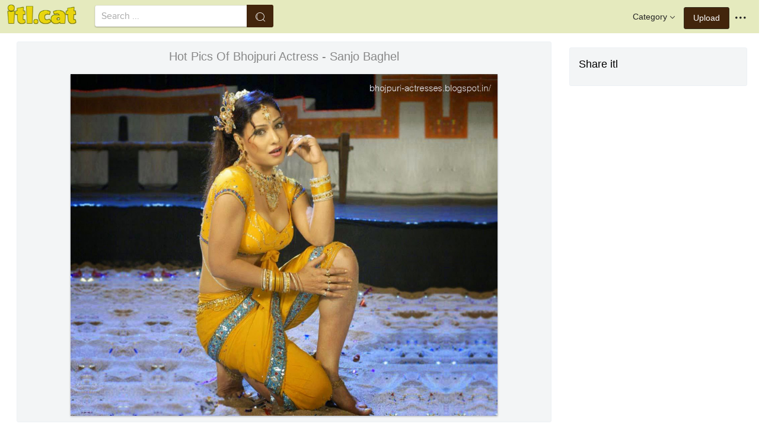

--- FILE ---
content_type: text/html;charset=utf-8
request_url: https://www.itl.cat/wallview/hmhwmi_hot-pics-of-bhojpuri-actress-sanjo-baghel/
body_size: 8685
content:





<!DOCTYPE html>
<html lang="en"><head>
<meta http-equiv="Content-Type" content="text/html; charset=UTF-8">

    <title>Hot Pics Of Bhojpuri Actress - Sanjo Baghel (#436679) - HD Wallpaper & Backgrounds Download</title>
	<meta name="keywords" content="Hot Pics Of Bhojpuri Actress - Sanjo Baghel, wallpapers & background download">
	<meta name="description" content="Hot Pics Of Bhojpuri Actress - Sanjo Baghel is hd wallpapers & backgrounds for desktop or mobile device. To find more wallpapers on Itl.cat.">    

<meta name="viewport" content="user-scalable=no, width=device-width, initial-scale=1.0, maximum-scale=1.0">
<link href="https://www.itl.cat/css/hub.css" rel="stylesheet">
 
 <link rel="stylesheet" href="https://www.itl.cat/css/page.css">

<meta property="og:type" content="website" />
<meta property="og:url" content="https://www.itl.cat/wallview/hmhwmi_hot-pics-of-bhojpuri-actress-sanjo-baghel/" />
<meta property="og:title" content="Hot Pics Of Bhojpuri Actress - Sanjo Baghel (#436679) - HD Wallpaper & Backgrounds Download" />
<meta property="og:description" content="Hot Pics Of Bhojpuri Actress - Sanjo Baghel is hd wallpapers & backgrounds for desktop or mobile device. To find more wallpapers on Itl.cat" />
<meta property="og:image" content="https://www.itl.cat/pngfile/big/43-436679_hot-pics-of-bhojpuri-actress-sanjo-baghel.jpg">
<meta property="og:site_name" content="itl.cat" />
<meta name="twitter:card" content="photo">
 <link rel="canonical" href="https://www.itl.cat/wallview/hmhwmi_hot-pics-of-bhojpuri-actress-sanjo-baghel/" />
 
<style>
.pdt-app-img-link {
    display: none;
    width: 130px;
    height: 130px;
    position: absolute;
    left: 0;
    top: 0;
    right: 0;
    bottom: 0;
    background: url(/images/buy_img_link.png) no-repeat;
    margin: auto;
}
.at-label{display:none;}
.pdt-app-box:hover .pdt-app-img-link{display:inline-block;opacity:.8}.pdt-app-box:hover .pdt-app-img-link:hover{opacity:1}

 
#details tbody tr {
    margin-top: 4px;
}
  #details th {
    width: 1%;
    padding-right: 10px;
}
  #details th,  #details td {
    font-size: 16px;
    padding: 0;
    line-height: 1.5;
    font-weight: normal;
    color: #636363;
}
table th, table td {
    padding: 6px;
    text-align: left;
    vertical-align: top;
} 
.downloadgo {
    color: #444!important;
    display: inline-block;
    background-color: #fff!important;
    border: 1px solid #f3f5f6!important;
    padding: 4px 15px!important;
    font-size: 14px;
    border-radius: 22px!important;
    text-align: center;
}
</style>
 
	<link rel="stylesheet" href="/openjscss/reveal.css?v=1.1">	
  <script type="text/javascript" src="/openjscss/jquery.min.js"></script>
 <script type="text/javascript" src="/openjscss/jquery.reveal.js"></script>
<script async src="//pagead2.googlesyndication.com/pagead/js/adsbygoogle.js"></script>

</head>
<body class="hub">






<header class="hub-top " role="navigation">
<nav class="hub-topcontent clearfix">
<div class="hub-topprofile hub-narrow-show js-narrow-search">
<a href="javascript:;" class="hub-topuserinfo"><i class="iconfont search-icon"></i></a>
</div>
<div class="hub-topprofile">
<a href="javascript:;" class="hub-topuserinfo dropdown-toggle" data-toggle="dropdown"><i class="iconfont menu-icon"></i></a>
<ul class="hub-navtopdropdown hub-boxtop">
 

 
<li><a rel="nofollow" href="https://www.itl.cat/aboutitl/"><i class="iconfont faq-icon"></i></i>About Us</a></li>
<li><a rel="nofollow" href="https://www.itl.cat/privacy/"><i class="iconfont tag-icon"></i>Privcy Policy</a></li>
<li><a rel="nofollow" href="https://www.itl.cat/ixdmca/"><i class="iconfont cc-icon"></i>DMCA</a></li>
<li><a rel="nofollow" href="https://www.itl.cat/terms/"><i class="iconfont term-icon"></i>Terms</a></li>
<li><a rel="nofollow" href="https://www.itl.cat/conus/"><i class="iconfont service-icon"></i>Contact Us</a></li>
<li><a href="https://www.flywallpaper.com"><i class="iconfont term-icon"></i>HD Wallpaper</a></li>


 
</ul>
</div>
<a class="hub-btn contribute-btn hub-narrow-hide" href="https://www.itl.cat/upwall/">Upload</a>
<div class="hub-topprofile">
<a href="javascript:;" class="hub-topuserinfo dropdown-toggle" data-toggle="dropdown">Category<i class="arrow iconfont"></i></a>
<ul class="hub-navtopdropdown languageList hub-boxtop">
<li><a href="https://www.itl.cat/free/arrow/">Arrow</a></li>
<li><a href="https://www.itl.cat/free/bird/">Bird</a></li>
<li><a href="https://www.itl.cat/free/border/">Border</a></li>
<li><a href="https://www.itl.cat/free/banner/">Banner</a></li>
<li><a href="https://www.itl.cat/free/clock/">Clock</a></li>
<li><a href="https://www.itl.cat/free/crown/">Crown</a></li>
<li><a href="https://www.itl.cat/free/cartoon/">Cartoon</a></li>
<li><a href="https://www.itl.cat/free/city/">City</a></li>
<li><a href="https://www.itl.cat/free/flower/">Flower</a></li>
<li><a href="https://www.itl.cat/free/fire/">Fire</a></li>
<li><a href="https://www.itl.cat/free/heart/">Heart</a></li>
<li><a href="https://www.itl.cat/free/emotion/">Emotions</a></li>
<li><a href="https://www.itl.cat/free/girl/">Girls</a></li>
<li><a href="https://www.itl.cat/free/leaf/">Leaf</a></li>
<li><a href="https://www.itl.cat/free/fish/">Fish</a></li>
<li><a href="https://www.itl.cat/free/family/">Family</a></li>
<li><a href="https://www.itl.cat/free/love/">Love</a></li>
<li><a href="https://www.itl.cat/free/money/">Money</a></li>
<li><a href="https://www.itl.cat/free/subscribe/">Subscribe</a></li>
<li><a href="https://www.itl.cat/free/sport/">Sport</a></li>
<li><a href="https://www.itl.cat/free/summer/">Summer</a></li>
<li><a href="https://www.itl.cat/free/winter/">Winter</a></li>
<li><a href="https://www.itl.cat/free/tiger/">Tiger</a></li>
<li><a href="https://www.itl.cat/free/tree/">Tree</a></li>


</ul>
</div>

 
 
 
<a href="https://www.itl.cat" class="  iconfont" style="float:left;"><img style="width:120px;margin-top:6px;" src="/images/biglogo.png"></a>
 
<div class="hub-boxsearch hub-topsearch clearfix">
<form name="keyForm" action="/search.html"   method="get" onsubmit="return search(document.keyForm);">
<div class="hub-boxsearchform">
<input type="text" class="hub-searchinput ui-autocomplete-input" id="k" name="k" autocomplete="off" value="" placeholder="Search ...">
<i class="iconfont search-icon"></i>
<input class="search-btn" type="submit" value="">
</div>
</form>
</div>
</nav>
</header>


<script language="javascript">
		 function search(thisfrm){ var k = thisfrm.k.value; if (k == "") { return false; }
			k = k.replace(/(^\s*)|(\s*$)/g, "");
			k = k.toLowerCase().replace(/ /g, "-");
			if (k == "") { return false; }
			window.location = "https://www.itl.cat/free/"+k+"/";
			return false;
		}
</script>



<section class="hub-content" role="content">

 

<div class="hub-main clearfix" role="main">
<div class="hub-main-content">
<div class="hub-main-contentinner">
<h1 style="font-weight:normal;font-size:16px;padding-left:8px;margin:10px 0 10px;color:#888;"  bhojpuri hot wallpaper download </h1>

<div class="hub-mediacontent hub-boxnormal">
 

<div class="hub-photo">

<div style="font-size:20px;margin:10px 0 6px 0">

<span> Hot Pics Of Bhojpuri Actress - Sanjo Baghel</span>

</div>

<div class="hub-photomodal "   >


 <a href="https://www.itl.cat/downwall/hmhwmi_hot-pics-of-bhojpuri-actress-sanjo-baghel/"   title=" " class="pdt-app-box" target="_blank">
                <img  style="margin-top:10px;" src="https://www.itl.cat/pngfile/big/43-436679_hot-pics-of-bhojpuri-actress-sanjo-baghel.jpg" alt="Hot Pics Of Bhojpuri Actress - Sanjo Baghel , HD Wallpaper & Backgrounds" title="Hot Pics Of Bhojpuri Actress - Sanjo Baghel, HD Wallpaper & Backgrounds">
				<span class="pdt-app-img-link"></span>
 </a>

 <div  style="margin:10px 0 10px 0;" class="addthis_inline_share_toolbox"></div>
</div>



</div>






 
</div>


 <div style="margin:10px 0 10px 0">
  <ins class="adsbygoogle"
     style="display:block"
     data-ad-client="ca-pub-2341089732466879"
     data-ad-slot="4772674053"
     data-ad-format="auto"
     data-full-width-responsive="true"></ins>
<script>
(adsbygoogle = window.adsbygoogle || []).push({});
</script>
</div>


<div>








<div class="sidebar-section hub-photocc hub-boxnormal ">
            <table id="details">
                <tbody> 
                <tr><th style="white-space:nowrap;font-weight:bold">Resolution</th><td>1280x1024</td></tr>
                
           
				 <tr  style="height:28px;"><th style="white-space:nowrap;font-weight:bold">Image License</th><td>Personal Use</td></tr>

                <tr  style="height:28px;"><th style="white-space:nowrap;font-weight:bold">Size</th><td>181 KB</td></tr>

                 <tr  style="height:28px;"><th style="white-space:nowrap;font-weight:bold">Downloads&nbsp;&nbsp;</th><td>11
				 
				 <span class="descitl.cat">  </span>
				 </td></tr>
            </tbody></table>
</div>

<a href="https://www.itl.cat/downwall/hmhwmi_hot-pics-of-bhojpuri-actress-sanjo-baghel/" >
<div class="sidebar-section hub-downloadfree hub-boxnormal ">

<button type="button" class="hub-btn downloadOriginal downloadgo" onclick="javascript:void(0)" style="background-color:#616261;width:100%" ><i class="download-icon iconfont"></i>Free Download</button>
</div> 
</a>
<div style="margin-bottom:10px;">
<a href="https://www.itl.cat/ixdmca/" rel="nofollow" style="color:#1b00ff;    font-size: 19px; font-weight:700;">Report This Image</a>
</div>



 



</div>


</div>






 
</div>
 

<div class="hub-main-sidebar">

<div class="sidebar-section hub-photocc hub-boxnormal " style="margin-top:20px;">
<p style="font-size:18px;margin-bottom:8px;">Share itl</p>
<p><div  class="addthis_inline_share_toolbox"></div></p>
</div>

 



<div    class="sidebar-section  " >

  <ins class="adsbygoogle"
     style="display:block"
     data-ad-client="ca-pub-2341089732466879"
     data-ad-slot="4772674053"
     data-ad-format="auto"
     data-full-width-responsive="true"></ins>
<script>
(adsbygoogle = window.adsbygoogle || []).push({});
</script>

</div>

<div class="sidebar-section hub-narrow-hide">
<div class="navigation clearfix"><em>Hot Tags</em></div>
<div class="hub-tagcloud">
 
                
        <p class="tags">

		
		
		
			<a style="text-transform:capitalize" class="fz14" href="https://www.itl.cat/free/indian-hot-actress-hd/" >indian hot actress hd</a>
		
		
			<a style="text-transform:capitalize" class="fz14" href="https://www.itl.cat/free/bhojpuri-hot-download/" >bhojpuri hot download</a>
		
		
			<a style="text-transform:capitalize" class="fz14" href="https://www.itl.cat/free/bhojpuri-actress/" >bhojpuri actress</a>
		
		
			<a style="text-transform:capitalize" class="fz14" href="https://www.itl.cat/free/boy-girl-hot-kiss-hd/" >boy girl hot kiss hd</a>
		
		
			<a style="text-transform:capitalize" class="fz14" href="https://www.itl.cat/free/bollywood-actress-xxx/" >bollywood actress xxx</a>
		
		
			<a style="text-transform:capitalize" class="fz14" href="https://www.itl.cat/free/hot-image-hd-download/" >hot image hd download</a>
		
        </p>
		   

 
</div>
</div>



</div> 
 
</section>

 

</div>



<div id="gallery" style="    background: #fbfbfb;">
<div   style="font-size:20px;height:40px!important;margin:10px;padding:9px 0 0px; background: #fbfbfb;">
You may also like
 
</div>


    <div id="masList" class="clearfix img-list-box  png_tag_list" style="margin-left:6px;">
        




		<div class="list-item img-list"  style="    border-radius: 5px;">
		<div class="img-list-pd" data-realwidth="1280" data-realheight="1024">
			<div class="img-show"  >
			<a href="https://www.itl.cat/wallview/hmhwmi_hot-pics-of-bhojpuri-actress-sanjo-baghel/"
			 		
			class="img-part" title="Hot Pics Of Bhojpuri Actress - Sanjo Baghel">
				<img class="lazy2" src="/images/default.png" data-original="https://s.itl.cat/pngfile/s/43-436679_hot-pics-of-bhojpuri-actress-sanjo-baghel.jpg" alt="sanjo baghel, HD Wallpaper & Backgrounds" title="sanjo baghel, HD Wallpaper & Backgrounds">
				<div class="img-bg"></div>
			</a>
			<div class="img-btn-box">
				<a href="https://www.itl.cat/wallview/hmhwmi_hot-pics-of-bhojpuri-actress-sanjo-baghel/" style="background: #e6dfdf;"><span>Download</span></a>
			</div>
		</div>
 
		<div class="img-detail">
			<h3 class="img-detail-title">
			<a href="https://www.itl.cat/wallview/hmhwmi_hot-pics-of-bhojpuri-actress-sanjo-baghel/" style="text-transform:capitalize"> bhojpuri hot wallpaper download</a></h3>
			<div class="pic-info clearfix"> 
			<p class="info-title fl">
			<img src="https://www.itl.cat/img/pad.png" style="width:20px;vertical-align:middle;  ">
			1280*1024</p>
			<div class="download-info fr">
				<p class="fl download-info-p">
 					<span>181 KB</span>
				</p>
 
			</div>
			</div>
		</div>
		</div></div>

		<div class="list-item img-list"  style="    border-radius: 5px;">
		<div class="img-list-pd" data-realwidth="1024" data-realheight="768">
			<div class="img-show"  >
			<a href="https://www.itl.cat/wallview/hmiwiR_download-full-wallpaper-bhojpuri-actress-anjana-singh-hot/"
			 		
			class="img-part" title="Download Full Wallpaper - Bhojpuri Actress Anjana Singh Hot">
				<img class="lazy2" src="/images/default.png" data-original="https://s.itl.cat/pngfile/s/43-434989_download-full-wallpaper-bhojpuri-actress-anjana-singh-hot.jpg" alt="bhojpuri actress anjana singh hot, HD Wallpaper & Backgrounds" title="bhojpuri actress anjana singh hot, HD Wallpaper & Backgrounds">
				<div class="img-bg"></div>
			</a>
			<div class="img-btn-box">
				<a href="https://www.itl.cat/wallview/hmiwiR_download-full-wallpaper-bhojpuri-actress-anjana-singh-hot/" style="background: #e6dfdf;"><span>Download</span></a>
			</div>
		</div>
 
		<div class="img-detail">
			<h3 class="img-detail-title">
			<a href="https://www.itl.cat/wallview/hmiwiR_download-full-wallpaper-bhojpuri-actress-anjana-singh-hot/" style="text-transform:capitalize"> bhojpuri hot wallpaper download</a></h3>
			<div class="pic-info clearfix"> 
			<p class="info-title fl">
			<img src="https://www.itl.cat/img/pad.png" style="width:20px;vertical-align:middle;  ">
			1024*768</p>
			<div class="download-info fr">
				<p class="fl download-info-p">
 					<span>197 KB</span>
				</p>
 
			</div>
			</div>
		</div>
		</div></div>

		<div class="list-item img-list"  style="    border-radius: 5px;">
		<div class="img-list-pd" data-realwidth="960" data-realheight="721">
			<div class="img-show"  >
			<a href="https://www.itl.cat/wallview/hmhhix_kavya-singh-hd-wallpaper-bhojpuri-actor-and-actress/"
			 		
			class="img-part" title="Kavya Singh Hd Wallpaper - Bhojpuri Actor And Actress Hd">
				<img class="lazy2" src="/images/default.png" data-original="https://s.itl.cat/pngfile/s/43-435575_kavya-singh-hd-wallpaper-bhojpuri-actor-and-actress.jpg" alt="bhojpuri actor and actress hd, HD Wallpaper & Backgrounds" title="bhojpuri actor and actress hd, HD Wallpaper & Backgrounds">
				<div class="img-bg"></div>
			</a>
			<div class="img-btn-box">
				<a href="https://www.itl.cat/wallview/hmhhix_kavya-singh-hd-wallpaper-bhojpuri-actor-and-actress/" style="background: #e6dfdf;"><span>Download</span></a>
			</div>
		</div>
 
		<div class="img-detail">
			<h3 class="img-detail-title">
			<a href="https://www.itl.cat/wallview/hmhhix_kavya-singh-hd-wallpaper-bhojpuri-actor-and-actress/" style="text-transform:capitalize"> bhojpuri hot wallpaper download</a></h3>
			<div class="pic-info clearfix"> 
			<p class="info-title fl">
			<img src="https://www.itl.cat/img/pad.png" style="width:20px;vertical-align:middle;  ">
			960*721</p>
			<div class="download-info fr">
				<p class="fl download-info-p">
 					<span>125 KB</span>
				</p>
 
			</div>
			</div>
		</div>
		</div></div>

		<div class="list-item img-list"  style="    border-radius: 5px;">
		<div class="img-list-pd" data-realwidth="1024" data-realheight="768">
			<div class="img-show"  >
			<a href="https://www.itl.cat/wallview/TThhRi_hollywood-actress-bollywood-actress-hot-actress-wallpapers-hd/"
			 		
			class="img-part" title="Hollywood Actress,bollywood Actress,hot Actress Wallpapers,hd - Angelina Jolie Pic Hot">
				<img class="lazy2" src="/images/default.png" data-original="https://s.itl.cat/pngfile/s/50-502349_hollywood-actress-bollywood-actress-hot-actress-wallpapers-hd.jpg" alt="angelina jolie pic hot, HD Wallpaper & Backgrounds" title="angelina jolie pic hot, HD Wallpaper & Backgrounds">
				<div class="img-bg"></div>
			</a>
			<div class="img-btn-box">
				<a href="https://www.itl.cat/wallview/TThhRi_hollywood-actress-bollywood-actress-hot-actress-wallpapers-hd/" style="background: #e6dfdf;"><span>Download</span></a>
			</div>
		</div>
 
		<div class="img-detail">
			<h3 class="img-detail-title">
			<a href="https://www.itl.cat/wallview/TThhRi_hollywood-actress-bollywood-actress-hot-actress-wallpapers-hd/" style="text-transform:capitalize"> hollywood hot actress hd wallpaper</a></h3>
			<div class="pic-info clearfix"> 
			<p class="info-title fl">
			<img src="https://www.itl.cat/img/pad.png" style="width:20px;vertical-align:middle;  ">
			1024*768</p>
			<div class="download-info fr">
				<p class="fl download-info-p">
 					<span>145 KB</span>
				</p>
 
			</div>
			</div>
		</div>
		</div></div>

		<div class="list-item img-list"  style="    border-radius: 5px;">
		<div class="img-list-pd" data-realwidth="960" data-realheight="640">
			<div class="img-show"  >
			<a href="https://www.itl.cat/wallview/hmhRoh_bhojpuri-wallpaper-download-dulhan-chahi-pakistan-se-actress/"
			 		
			class="img-part" title="Bhojpuri Wallpaper Download - Dulhan Chahi Pakistan Se Actress">
				<img class="lazy2" src="/images/default.png" data-original="https://s.itl.cat/pngfile/s/43-435332_bhojpuri-wallpaper-download-dulhan-chahi-pakistan-se-actress.jpg" alt="dulhan chahi pakistan se actress, HD Wallpaper & Backgrounds" title="dulhan chahi pakistan se actress, HD Wallpaper & Backgrounds">
				<div class="img-bg"></div>
			</a>
			<div class="img-btn-box">
				<a href="https://www.itl.cat/wallview/hmhRoh_bhojpuri-wallpaper-download-dulhan-chahi-pakistan-se-actress/" style="background: #e6dfdf;"><span>Download</span></a>
			</div>
		</div>
 
		<div class="img-detail">
			<h3 class="img-detail-title">
			<a href="https://www.itl.cat/wallview/hmhRoh_bhojpuri-wallpaper-download-dulhan-chahi-pakistan-se-actress/" style="text-transform:capitalize"> bhojpuri hot wallpaper download</a></h3>
			<div class="pic-info clearfix"> 
			<p class="info-title fl">
			<img src="https://www.itl.cat/img/pad.png" style="width:20px;vertical-align:middle;  ">
			960*640</p>
			<div class="download-info fr">
				<p class="fl download-info-p">
 					<span>137 KB</span>
				</p>
 
			</div>
			</div>
		</div>
		</div></div>

		<div class="list-item img-list"  style="    border-radius: 5px;">
		<div class="img-list-pd" data-realwidth="1100" data-realheight="733">
			<div class="img-show"  >
			<a href="https://www.itl.cat/wallview/TboJhb_-bhojpuri-hot-actress-name-list/"
			 		
			class="img-part" title="अंजना सिंह - Bhojpuri Hot Actress Name List">
				<img class="lazy2" src="/images/default.png" data-original="https://s.itl.cat/pngfile/s/52-522876_-bhojpuri-hot-actress-name-list.jpg" alt="bhojpuri hot actress name list, HD Wallpaper & Backgrounds" title="bhojpuri hot actress name list, HD Wallpaper & Backgrounds">
				<div class="img-bg"></div>
			</a>
			<div class="img-btn-box">
				<a href="https://www.itl.cat/wallview/TboJhb_-bhojpuri-hot-actress-name-list/" style="background: #e6dfdf;"><span>Download</span></a>
			</div>
		</div>
 
		<div class="img-detail">
			<h3 class="img-detail-title">
			<a href="https://www.itl.cat/wallview/TboJhb_-bhojpuri-hot-actress-name-list/" style="text-transform:capitalize"> saxci wallpapers</a></h3>
			<div class="pic-info clearfix"> 
			<p class="info-title fl">
			<img src="https://www.itl.cat/img/pad.png" style="width:20px;vertical-align:middle;  ">
			1100*733</p>
			<div class="download-info fr">
				<p class="fl download-info-p">
 					<span>269 KB</span>
				</p>
 
			</div>
			</div>
		</div>
		</div></div>

		<div class="list-item img-list"  style="    border-radius: 5px;">
		<div class="img-list-pd" data-realwidth="1600" data-realheight="1067">
			<div class="img-show"  >
			<a href="https://www.itl.cat/wallview/hmhimh_go-madhu-sharma-bhojpuri-actress-undress-image-bhojpuri/"
			 		
			class="img-part" title="Go Madhu Sharma Bhojpuri Actress Undress Image Bhojpuri - Anjana Singh Bhojpuri Hot">
				<img class="lazy2" src="/images/default.png" data-original="https://s.itl.cat/pngfile/s/43-435537_go-madhu-sharma-bhojpuri-actress-undress-image-bhojpuri.jpg" alt="anjana singh bhojpuri hot, HD Wallpaper & Backgrounds" title="anjana singh bhojpuri hot, HD Wallpaper & Backgrounds">
				<div class="img-bg"></div>
			</a>
			<div class="img-btn-box">
				<a href="https://www.itl.cat/wallview/hmhimh_go-madhu-sharma-bhojpuri-actress-undress-image-bhojpuri/" style="background: #e6dfdf;"><span>Download</span></a>
			</div>
		</div>
 
		<div class="img-detail">
			<h3 class="img-detail-title">
			<a href="https://www.itl.cat/wallview/hmhimh_go-madhu-sharma-bhojpuri-actress-undress-image-bhojpuri/" style="text-transform:capitalize"> bhojpuri hot wallpaper download</a></h3>
			<div class="pic-info clearfix"> 
			<p class="info-title fl">
			<img src="https://www.itl.cat/img/pad.png" style="width:20px;vertical-align:middle;  ">
			1600*1067</p>
			<div class="download-info fr">
				<p class="fl download-info-p">
 					<span>169 KB</span>
				</p>
 
			</div>
			</div>
		</div>
		</div></div>

		<div class="list-item img-list"  style="    border-radius: 5px;">
		<div class="img-list-pd" data-realwidth="1200" data-realheight="800">
			<div class="img-show"  >
			<a href="https://www.itl.cat/wallview/hmTTox_anjali-singh-image-8-anjali-singh-bhojpuri-actress/"
			 		
			class="img-part" title="Anjali Singh Image 8 - Anjali Singh Bhojpuri Actress">
				<img class="lazy2" src="/images/default.png" data-original="https://s.itl.cat/pngfile/s/43-437458_anjali-singh-image-8-anjali-singh-bhojpuri-actress.jpg" alt="anjali singh bhojpuri actress, HD Wallpaper & Backgrounds" title="anjali singh bhojpuri actress, HD Wallpaper & Backgrounds">
				<div class="img-bg"></div>
			</a>
			<div class="img-btn-box">
				<a href="https://www.itl.cat/wallview/hmTTox_anjali-singh-image-8-anjali-singh-bhojpuri-actress/" style="background: #e6dfdf;"><span>Download</span></a>
			</div>
		</div>
 
		<div class="img-detail">
			<h3 class="img-detail-title">
			<a href="https://www.itl.cat/wallview/hmTTox_anjali-singh-image-8-anjali-singh-bhojpuri-actress/" style="text-transform:capitalize"> bhojpuri actress wallpaper</a></h3>
			<div class="pic-info clearfix"> 
			<p class="info-title fl">
			<img src="https://www.itl.cat/img/pad.png" style="width:20px;vertical-align:middle;  ">
			1200*800</p>
			<div class="download-info fr">
				<p class="fl download-info-p">
 					<span>144 KB</span>
				</p>
 
			</div>
			</div>
		</div>
		</div></div>

		<div class="list-item img-list"  style="    border-radius: 5px;">
		<div class="img-list-pd" data-realwidth="1600" data-realheight="1200">
			<div class="img-show"  >
			<a href="https://www.itl.cat/wallview/ioiJmRJ_south-indian-actress-nikita-thukral-hot-pics-and/"
			 		
			class="img-part" title="South Indian Actress Nikita Thukral Hot Pics And Special - South Indian Actress Nikita Thukral Hot">
				<img class="lazy2" src="/images/default.png" data-original="https://s.itl.cat/pngfile/s/310-3101537_south-indian-actress-nikita-thukral-hot-pics-and.jpg" alt="south indian actress nikita thukral hot, HD Wallpaper & Backgrounds" title="south indian actress nikita thukral hot, HD Wallpaper & Backgrounds">
				<div class="img-bg"></div>
			</a>
			<div class="img-btn-box">
				<a href="https://www.itl.cat/wallview/ioiJmRJ_south-indian-actress-nikita-thukral-hot-pics-and/" style="background: #e6dfdf;"><span>Download</span></a>
			</div>
		</div>
 
		<div class="img-detail">
			<h3 class="img-detail-title">
			<a href="https://www.itl.cat/wallview/ioiJmRJ_south-indian-actress-nikita-thukral-hot-pics-and/" style="text-transform:capitalize"> hot wallpaper indian</a></h3>
			<div class="pic-info clearfix"> 
			<p class="info-title fl">
			<img src="https://www.itl.cat/img/pad.png" style="width:20px;vertical-align:middle;  ">
			1600*1200</p>
			<div class="download-info fr">
				<p class="fl download-info-p">
 					<span>354 KB</span>
				</p>
 
			</div>
			</div>
		</div>
		</div></div>

		<div class="list-item img-list"  style="    border-radius: 5px;">
		<div class="img-list-pd" data-realwidth="1600" data-realheight="1064">
			<div class="img-show"  >
			<a href="https://www.itl.cat/wallview/iTmbmRw_indian-actress-hot-wallpapers-hd-anushka-sharma-hot/"
			 		
			class="img-part" title="Indian Actress Hot Wallpapers Hd - Anushka Sharma Hot Pic Hd">
				<img class="lazy2" src="/images/default.png" data-original="https://s.itl.cat/pngfile/s/259-2596421_indian-actress-hot-wallpapers-hd-anushka-sharma-hot.jpg" alt="anushka sharma hot pic hd, HD Wallpaper & Backgrounds" title="anushka sharma hot pic hd, HD Wallpaper & Backgrounds">
				<div class="img-bg"></div>
			</a>
			<div class="img-btn-box">
				<a href="https://www.itl.cat/wallview/iTmbmRw_indian-actress-hot-wallpapers-hd-anushka-sharma-hot/" style="background: #e6dfdf;"><span>Download</span></a>
			</div>
		</div>
 
		<div class="img-detail">
			<h3 class="img-detail-title">
			<a href="https://www.itl.cat/wallview/iTmbmRw_indian-actress-hot-wallpapers-hd-anushka-sharma-hot/" style="text-transform:capitalize"> hot wallpaper indian</a></h3>
			<div class="pic-info clearfix"> 
			<p class="info-title fl">
			<img src="https://www.itl.cat/img/pad.png" style="width:20px;vertical-align:middle;  ">
			1600*1064</p>
			<div class="download-info fr">
				<p class="fl download-info-p">
 					<span>229 KB</span>
				</p>
 
			</div>
			</div>
		</div>
		</div></div>

		<div class="list-item img-list"  style="    border-radius: 5px;">
		<div class="img-list-pd" data-realwidth="1504" data-realheight="1000">
			<div class="img-show"  >
			<a href="https://www.itl.cat/wallview/iRwbwRb_actress-sneha-hot-saree-stills-sneha-hot-pics/"
			 		
			class="img-part" title="Actress Sneha Hot Saree Stills, Sneha Hot Pics In Saree, - Sneha Hot Pics In Saree">
				<img class="lazy2" src="/images/default.png" data-original="https://s.itl.cat/pngfile/s/180-1805105_actress-sneha-hot-saree-stills-sneha-hot-pics.jpg" alt="sneha hot pics in saree, HD Wallpaper & Backgrounds" title="sneha hot pics in saree, HD Wallpaper & Backgrounds">
				<div class="img-bg"></div>
			</a>
			<div class="img-btn-box">
				<a href="https://www.itl.cat/wallview/iRwbwRb_actress-sneha-hot-saree-stills-sneha-hot-pics/" style="background: #e6dfdf;"><span>Download</span></a>
			</div>
		</div>
 
		<div class="img-detail">
			<h3 class="img-detail-title">
			<a href="https://www.itl.cat/wallview/iRwbwRb_actress-sneha-hot-saree-stills-sneha-hot-pics/" style="text-transform:capitalize"> sneha wallpapers saree</a></h3>
			<div class="pic-info clearfix"> 
			<p class="info-title fl">
			<img src="https://www.itl.cat/img/pad.png" style="width:20px;vertical-align:middle;  ">
			1504*1000</p>
			<div class="download-info fr">
				<p class="fl download-info-p">
 					<span>186 KB</span>
				</p>
 
			</div>
			</div>
		</div>
		</div></div>

		<div class="list-item img-list"  style="    border-radius: 5px;">
		<div class="img-list-pd" data-realwidth="1600" data-realheight="1134">
			<div class="img-show"  >
			<a href="https://www.itl.cat/wallview/hmhxox_5746820-adorable-shruti-hassan-hd-images-hd-quality/"
			 		
			class="img-part" title="5746820 Adorable Shruti Hassan Hd Images Hd Quality, - Shruti Hassan">
				<img class="lazy2" src="/images/default.png" data-original="https://s.itl.cat/pngfile/s/43-436282_5746820-adorable-shruti-hassan-hd-images-hd-quality.jpg" alt="shruti hassan, HD Wallpaper & Backgrounds" title="shruti hassan, HD Wallpaper & Backgrounds">
				<div class="img-bg"></div>
			</a>
			<div class="img-btn-box">
				<a href="https://www.itl.cat/wallview/hmhxox_5746820-adorable-shruti-hassan-hd-images-hd-quality/" style="background: #e6dfdf;"><span>Download</span></a>
			</div>
		</div>
 
		<div class="img-detail">
			<h3 class="img-detail-title">
			<a href="https://www.itl.cat/wallview/hmhxox_5746820-adorable-shruti-hassan-hd-images-hd-quality/" style="text-transform:capitalize"> bhojpuri hot wallpaper download</a></h3>
			<div class="pic-info clearfix"> 
			<p class="info-title fl">
			<img src="https://www.itl.cat/img/pad.png" style="width:20px;vertical-align:middle;  ">
			1600*1134</p>
			<div class="download-info fr">
				<p class="fl download-info-p">
 					<span>217 KB</span>
				</p>
 
			</div>
			</div>
		</div>
		</div></div>

		<div class="list-item img-list"  style="    border-radius: 5px;">
		<div class="img-list-pd" data-realwidth="960" data-realheight="642">
			<div class="img-show"  >
			<a href="https://www.itl.cat/wallview/hmhJhi_bhojpuri-hot-wallpaper-download-ashara-singh-bhjpuri/"
			 		
			class="img-part" title="Bhojpuri Hot Wallpaper Download - Ashara Singh Bhjpuri">
				<img class="lazy2" src="/images/default.png" data-original="https://s.itl.cat/pngfile/s/43-436386_bhojpuri-hot-wallpaper-download-ashara-singh-bhjpuri.jpg" alt="ashara singh bhjpuri, HD Wallpaper & Backgrounds" title="ashara singh bhjpuri, HD Wallpaper & Backgrounds">
				<div class="img-bg"></div>
			</a>
			<div class="img-btn-box">
				<a href="https://www.itl.cat/wallview/hmhJhi_bhojpuri-hot-wallpaper-download-ashara-singh-bhjpuri/" style="background: #e6dfdf;"><span>Download</span></a>
			</div>
		</div>
 
		<div class="img-detail">
			<h3 class="img-detail-title">
			<a href="https://www.itl.cat/wallview/hmhJhi_bhojpuri-hot-wallpaper-download-ashara-singh-bhjpuri/" style="text-transform:capitalize"> bhojpuri actress wallpaper</a></h3>
			<div class="pic-info clearfix"> 
			<p class="info-title fl">
			<img src="https://www.itl.cat/img/pad.png" style="width:20px;vertical-align:middle;  ">
			960*642</p>
			<div class="download-info fr">
				<p class="fl download-info-p">
 					<span>78 KB</span>
				</p>
 
			</div>
			</div>
		</div>
		</div></div>

		<div class="list-item img-list"  style="    border-radius: 5px;">
		<div class="img-list-pd" data-realwidth="800" data-realheight="600">
			<div class="img-show"  >
			<a href="https://www.itl.cat/wallview/moxobJ_actress-shanvi-srivastava-latest-hot-pics-web-series/"
			 		
			class="img-part" title="Actress Shanvi Srivastava Latest Hot Pics - Web Series Actress Indian">
				<img class="lazy2" src="/images/default.png" data-original="https://s.itl.cat/pngfile/s/157-1572589_actress-shanvi-srivastava-latest-hot-pics-web-series.jpg" alt="web series actress indian, HD Wallpaper & Backgrounds" title="web series actress indian, HD Wallpaper & Backgrounds">
				<div class="img-bg"></div>
			</a>
			<div class="img-btn-box">
				<a href="https://www.itl.cat/wallview/moxobJ_actress-shanvi-srivastava-latest-hot-pics-web-series/" style="background: #e6dfdf;"><span>Download</span></a>
			</div>
		</div>
 
		<div class="img-detail">
			<h3 class="img-detail-title">
			<a href="https://www.itl.cat/wallview/moxobJ_actress-shanvi-srivastava-latest-hot-pics-web-series/" style="text-transform:capitalize"> shanvi srivastava hd wallpapers</a></h3>
			<div class="pic-info clearfix"> 
			<p class="info-title fl">
			<img src="https://www.itl.cat/img/pad.png" style="width:20px;vertical-align:middle;  ">
			800*600</p>
			<div class="download-info fr">
				<p class="fl download-info-p">
 					<span>93 KB</span>
				</p>
 
			</div>
			</div>
		</div>
		</div></div>

		<div class="list-item img-list"  style="    border-radius: 5px;">
		<div class="img-list-pd" data-realwidth="800" data-realheight="601">
			<div class="img-show"  >
			<a href="https://www.itl.cat/wallview/obbRwb_actress-shriya-saran-hd-pics-and-images-collection/"
			 		
			class="img-part" title="Actress Shriya Saran Hd Pics And Images Collection - Shreya Saran Hot Boobs">
				<img class="lazy2" src="/images/default.png" data-original="https://s.itl.cat/pngfile/s/86-861545_actress-shriya-saran-hd-pics-and-images-collection.jpg" alt="shreya saran hot boobs, HD Wallpaper & Backgrounds" title="shreya saran hot boobs, HD Wallpaper & Backgrounds">
				<div class="img-bg"></div>
			</a>
			<div class="img-btn-box">
				<a href="https://www.itl.cat/wallview/obbRwb_actress-shriya-saran-hd-pics-and-images-collection/" style="background: #e6dfdf;"><span>Download</span></a>
			</div>
		</div>
 
		<div class="img-detail">
			<h3 class="img-detail-title">
			<a href="https://www.itl.cat/wallview/obbRwb_actress-shriya-saran-hd-pics-and-images-collection/" style="text-transform:capitalize"> shriya saran hd wallpaper</a></h3>
			<div class="pic-info clearfix"> 
			<p class="info-title fl">
			<img src="https://www.itl.cat/img/pad.png" style="width:20px;vertical-align:middle;  ">
			800*601</p>
			<div class="download-info fr">
				<p class="fl download-info-p">
 					<span>80 KB</span>
				</p>
 
			</div>
			</div>
		</div>
		</div></div>

		<div class="list-item img-list"  style="    border-radius: 5px;">
		<div class="img-list-pd" data-realwidth="960" data-realheight="640">
			<div class="img-show"  >
			<a href="https://www.itl.cat/wallview/hmhJwm_rani-chatterjee-bhojpuri-wallpapers-most-beautiful-bhojpuri-actress/"
			 		
			class="img-part" title="Rani Chatterjee Bhojpuri Wallpapers - Most Beautiful Bhojpuri Actress">
				<img class="lazy2" src="/images/default.png" data-original="https://s.itl.cat/pngfile/s/43-436502_rani-chatterjee-bhojpuri-wallpapers-most-beautiful-bhojpuri-actress.jpg" alt="most beautiful bhojpuri actress, HD Wallpaper & Backgrounds" title="most beautiful bhojpuri actress, HD Wallpaper & Backgrounds">
				<div class="img-bg"></div>
			</a>
			<div class="img-btn-box">
				<a href="https://www.itl.cat/wallview/hmhJwm_rani-chatterjee-bhojpuri-wallpapers-most-beautiful-bhojpuri-actress/" style="background: #e6dfdf;"><span>Download</span></a>
			</div>
		</div>
 
		<div class="img-detail">
			<h3 class="img-detail-title">
			<a href="https://www.itl.cat/wallview/hmhJwm_rani-chatterjee-bhojpuri-wallpapers-most-beautiful-bhojpuri-actress/" style="text-transform:capitalize"> bhojpuri actress wallpaper</a></h3>
			<div class="pic-info clearfix"> 
			<p class="info-title fl">
			<img src="https://www.itl.cat/img/pad.png" style="width:20px;vertical-align:middle;  ">
			960*640</p>
			<div class="download-info fr">
				<p class="fl download-info-p">
 					<span>126 KB</span>
				</p>
 
			</div>
			</div>
		</div>
		</div></div>

		<div class="list-item img-list"  style="    border-radius: 5px;">
		<div class="img-list-pd" data-realwidth="1024" data-realheight="768">
			<div class="img-show"  >
			<a href="https://www.itl.cat/wallview/hmhTJh_download-full-wallpaper-bhojpuri-heroin-madhu-sharma/"
			 		
			class="img-part" title="Download Full Wallpaper - Bhojpuri Heroin Madhu Sharma">
				<img class="lazy2" src="/images/default.png" data-original="https://s.itl.cat/pngfile/s/43-435827_download-full-wallpaper-bhojpuri-heroin-madhu-sharma.jpg" alt="bhojpuri heroin madhu sharma, HD Wallpaper & Backgrounds" title="bhojpuri heroin madhu sharma, HD Wallpaper & Backgrounds">
				<div class="img-bg"></div>
			</a>
			<div class="img-btn-box">
				<a href="https://www.itl.cat/wallview/hmhTJh_download-full-wallpaper-bhojpuri-heroin-madhu-sharma/" style="background: #e6dfdf;"><span>Download</span></a>
			</div>
		</div>
 
		<div class="img-detail">
			<h3 class="img-detail-title">
			<a href="https://www.itl.cat/wallview/hmhTJh_download-full-wallpaper-bhojpuri-heroin-madhu-sharma/" style="text-transform:capitalize"> bhojpuri hot wallpaper download</a></h3>
			<div class="pic-info clearfix"> 
			<p class="info-title fl">
			<img src="https://www.itl.cat/img/pad.png" style="width:20px;vertical-align:middle;  ">
			1024*768</p>
			<div class="download-info fr">
				<p class="fl download-info-p">
 					<span>212 KB</span>
				</p>
 
			</div>
			</div>
		</div>
		</div></div>

		<div class="list-item img-list"  style="    border-radius: 5px;">
		<div class="img-list-pd" data-realwidth="1024" data-realheight="768">
			<div class="img-show"  >
			<a href="https://www.itl.cat/wallview/hmhbio_bhojpuri-heroine-full-hd-wallpaper-hot-navel-of/"
			 		
			class="img-part" title="Bhojpuri Heroine Full Hd Wallpaper - Hot Navel Of Rambha">
				<img class="lazy2" src="/images/default.png" data-original="https://s.itl.cat/pngfile/s/43-435899_bhojpuri-heroine-full-hd-wallpaper-hot-navel-of.jpg" alt="hot navel of rambha, HD Wallpaper & Backgrounds" title="hot navel of rambha, HD Wallpaper & Backgrounds">
				<div class="img-bg"></div>
			</a>
			<div class="img-btn-box">
				<a href="https://www.itl.cat/wallview/hmhbio_bhojpuri-heroine-full-hd-wallpaper-hot-navel-of/" style="background: #e6dfdf;"><span>Download</span></a>
			</div>
		</div>
 
		<div class="img-detail">
			<h3 class="img-detail-title">
			<a href="https://www.itl.cat/wallview/hmhbio_bhojpuri-heroine-full-hd-wallpaper-hot-navel-of/" style="text-transform:capitalize"> bhojpuri hot wallpaper download</a></h3>
			<div class="pic-info clearfix"> 
			<p class="info-title fl">
			<img src="https://www.itl.cat/img/pad.png" style="width:20px;vertical-align:middle;  ">
			1024*768</p>
			<div class="download-info fr">
				<p class="fl download-info-p">
 					<span>160 KB</span>
				</p>
 
			</div>
			</div>
		</div>
		</div></div>

		<div class="list-item img-list"  style="    border-radius: 5px;">
		<div class="img-list-pd" data-realwidth="1024" data-realheight="768">
			<div class="img-show"  >
			<a href="https://www.itl.cat/wallview/TThRJR_wallpaper-free-hot-hd-wallpaper-scarlett-johansson/"
			 		
			class="img-part" title="Wallpaper Free - Hot Hd Wallpaper Scarlett Johansson">
				<img class="lazy2" src="/images/default.png" data-original="https://s.itl.cat/pngfile/s/50-502181_wallpaper-free-hot-hd-wallpaper-scarlett-johansson.jpg" alt="hot hd wallpaper scarlett johansson, HD Wallpaper & Backgrounds" title="hot hd wallpaper scarlett johansson, HD Wallpaper & Backgrounds">
				<div class="img-bg"></div>
			</a>
			<div class="img-btn-box">
				<a href="https://www.itl.cat/wallview/TThRJR_wallpaper-free-hot-hd-wallpaper-scarlett-johansson/" style="background: #e6dfdf;"><span>Download</span></a>
			</div>
		</div>
 
		<div class="img-detail">
			<h3 class="img-detail-title">
			<a href="https://www.itl.cat/wallview/TThRJR_wallpaper-free-hot-hd-wallpaper-scarlett-johansson/" style="text-transform:capitalize"> hollywood hot actress hd wallpaper</a></h3>
			<div class="pic-info clearfix"> 
			<p class="info-title fl">
			<img src="https://www.itl.cat/img/pad.png" style="width:20px;vertical-align:middle;  ">
			1024*768</p>
			<div class="download-info fr">
				<p class="fl download-info-p">
 					<span>182 KB</span>
				</p>
 
			</div>
			</div>
		</div>
		</div></div>

		<div class="list-item img-list"  style="    border-radius: 5px;">
		<div class="img-list-pd" data-realwidth="1023" data-realheight="680">
			<div class="img-show"  >
			<a href="https://www.itl.cat/wallview/obiTRT_saloni-aswani-hot-boobs/"
			 		
			class="img-part" title="Saloni Aswani Hot Boobs">
				<img class="lazy2" src="/images/default.png" data-original="https://s.itl.cat/pngfile/s/85-856075_saloni-aswani-hot-boobs.jpg" alt="saloni aswani hot boobs, HD Wallpaper & Backgrounds" title="saloni aswani hot boobs, HD Wallpaper & Backgrounds">
				<div class="img-bg"></div>
			</a>
			<div class="img-btn-box">
				<a href="https://www.itl.cat/wallview/obiTRT_saloni-aswani-hot-boobs/" style="background: #e6dfdf;"><span>Download</span></a>
			</div>
		</div>
 
		<div class="img-detail">
			<h3 class="img-detail-title">
			<a href="https://www.itl.cat/wallview/obiTRT_saloni-aswani-hot-boobs/" style="text-transform:capitalize"> hot hd wallpapers of tollywood actress</a></h3>
			<div class="pic-info clearfix"> 
			<p class="info-title fl">
			<img src="https://www.itl.cat/img/pad.png" style="width:20px;vertical-align:middle;  ">
			1023*680</p>
			<div class="download-info fr">
				<p class="fl download-info-p">
 					<span>71 KB</span>
				</p>
 
			</div>
			</div>
		</div>
		</div></div>

		<div class="list-item img-list"  style="    border-radius: 5px;">
		<div class="img-list-pd" data-realwidth="1600" data-realheight="1200">
			<div class="img-show"  >
			<a href="https://www.itl.cat/wallview/obiTxb_nayantara-hot-free-1-high-definition-wallpapers-nayanthara/"
			 		
			class="img-part" title="Nayantara Hot Free 1 High Definition Wallpapers - Nayanthara Hot 4k Hd">
				<img class="lazy2" src="/images/default.png" data-original="https://s.itl.cat/pngfile/s/85-856202_nayantara-hot-free-1-high-definition-wallpapers-nayanthara.jpg" alt="nayanthara hot 4k hd, HD Wallpaper & Backgrounds" title="nayanthara hot 4k hd, HD Wallpaper & Backgrounds">
				<div class="img-bg"></div>
			</a>
			<div class="img-btn-box">
				<a href="https://www.itl.cat/wallview/obiTxb_nayantara-hot-free-1-high-definition-wallpapers-nayanthara/" style="background: #e6dfdf;"><span>Download</span></a>
			</div>
		</div>
 
		<div class="img-detail">
			<h3 class="img-detail-title">
			<a href="https://www.itl.cat/wallview/obiTxb_nayantara-hot-free-1-high-definition-wallpapers-nayanthara/" style="text-transform:capitalize"> hot hd wallpapers of tollywood actress</a></h3>
			<div class="pic-info clearfix"> 
			<p class="info-title fl">
			<img src="https://www.itl.cat/img/pad.png" style="width:20px;vertical-align:middle;  ">
			1600*1200</p>
			<div class="download-info fr">
				<p class="fl download-info-p">
 					<span>66 KB</span>
				</p>
 
			</div>
			</div>
		</div>
		</div></div>

		<div class="list-item img-list"  style="    border-radius: 5px;">
		<div class="img-list-pd" data-realwidth="1024" data-realheight="768">
			<div class="img-show"  >
			<a href="https://www.itl.cat/wallview/ioiJJhx_hot-bollywood-heroines-actresses-hd-wallpapers-i-indian/"
			 		
			class="img-part" title="Hot Bollywood Heroines Actresses Hd Wallpapers I Indian - Kyra Dutt Hot">
				<img class="lazy2" src="/images/default.png" data-original="https://s.itl.cat/pngfile/s/310-3101050_hot-bollywood-heroines-actresses-hd-wallpapers-i-indian.jpg" alt="kyra dutt hot, HD Wallpaper & Backgrounds" title="kyra dutt hot, HD Wallpaper & Backgrounds">
				<div class="img-bg"></div>
			</a>
			<div class="img-btn-box">
				<a href="https://www.itl.cat/wallview/ioiJJhx_hot-bollywood-heroines-actresses-hd-wallpapers-i-indian/" style="background: #e6dfdf;"><span>Download</span></a>
			</div>
		</div>
 
		<div class="img-detail">
			<h3 class="img-detail-title">
			<a href="https://www.itl.cat/wallview/ioiJJhx_hot-bollywood-heroines-actresses-hd-wallpapers-i-indian/" style="text-transform:capitalize"> bollywood actress hd wallpapers hot</a></h3>
			<div class="pic-info clearfix"> 
			<p class="info-title fl">
			<img src="https://www.itl.cat/img/pad.png" style="width:20px;vertical-align:middle;  ">
			1024*768</p>
			<div class="download-info fr">
				<p class="fl download-info-p">
 					<span>140 KB</span>
				</p>
 
			</div>
			</div>
		</div>
		</div></div>

		<div class="list-item img-list"  style="    border-radius: 5px;">
		<div class="img-list-pd" data-realwidth="1024" data-realheight="768">
			<div class="img-show"  >
			<a href="https://www.itl.cat/wallview/TThhbw_hollywood-actress-hd-wallpapers-hot-hollywood-actress-hd/"
			 		
			class="img-part" title="Hollywood Actress Hd Wallpapers - Hot Hollywood Actress Hd">
				<img class="lazy2" src="/images/default.png" data-original="https://s.itl.cat/pngfile/s/50-502409_hollywood-actress-hd-wallpapers-hot-hollywood-actress-hd.jpg" alt="hot hollywood actress hd, HD Wallpaper & Backgrounds" title="hot hollywood actress hd, HD Wallpaper & Backgrounds">
				<div class="img-bg"></div>
			</a>
			<div class="img-btn-box">
				<a href="https://www.itl.cat/wallview/TThhbw_hollywood-actress-hd-wallpapers-hot-hollywood-actress-hd/" style="background: #e6dfdf;"><span>Download</span></a>
			</div>
		</div>
 
		<div class="img-detail">
			<h3 class="img-detail-title">
			<a href="https://www.itl.cat/wallview/TThhbw_hollywood-actress-hd-wallpapers-hot-hollywood-actress-hd/" style="text-transform:capitalize"> hollywood hot actress hd wallpaper</a></h3>
			<div class="pic-info clearfix"> 
			<p class="info-title fl">
			<img src="https://www.itl.cat/img/pad.png" style="width:20px;vertical-align:middle;  ">
			1024*768</p>
			<div class="download-info fr">
				<p class="fl download-info-p">
 					<span>122 KB</span>
				</p>
 
			</div>
			</div>
		</div>
		</div></div>

		<div class="list-item img-list"  style="    border-radius: 5px;">
		<div class="img-list-pd" data-realwidth="1024" data-realheight="768">
			<div class="img-show"  >
			<a href="https://www.itl.cat/wallview/hmhRih_download-full-wallpaper-anjana-sukhani/"
			 		
			class="img-part" title="Download Full Wallpaper - Anjana Sukhani">
				<img class="lazy2" src="/images/default.png" data-original="https://s.itl.cat/pngfile/s/43-435290_download-full-wallpaper-anjana-sukhani.jpg" alt="anjana sukhani, HD Wallpaper & Backgrounds" title="anjana sukhani, HD Wallpaper & Backgrounds">
				<div class="img-bg"></div>
			</a>
			<div class="img-btn-box">
				<a href="https://www.itl.cat/wallview/hmhRih_download-full-wallpaper-anjana-sukhani/" style="background: #e6dfdf;"><span>Download</span></a>
			</div>
		</div>
 
		<div class="img-detail">
			<h3 class="img-detail-title">
			<a href="https://www.itl.cat/wallview/hmhRih_download-full-wallpaper-anjana-sukhani/" style="text-transform:capitalize"> bhojpuri hot wallpaper download</a></h3>
			<div class="pic-info clearfix"> 
			<p class="info-title fl">
			<img src="https://www.itl.cat/img/pad.png" style="width:20px;vertical-align:middle;  ">
			1024*768</p>
			<div class="download-info fr">
				<p class="fl download-info-p">
 					<span>60 KB</span>
				</p>
 
			</div>
			</div>
		</div>
		</div></div>

		<div class="list-item img-list"  style="    border-radius: 5px;">
		<div class="img-list-pd" data-realwidth="860" data-realheight="573">
			<div class="img-show"  >
			<a href="https://www.itl.cat/wallview/hmhhRb_bhojpuri-hot-wallpaper-download-romance/"
			 		
			class="img-part" title="Bhojpuri Hot Wallpaper Download - Romance">
				<img class="lazy2" src="/images/default.png" data-original="https://s.itl.cat/pngfile/s/43-435557_bhojpuri-hot-wallpaper-download-romance.jpg" alt="romance, HD Wallpaper & Backgrounds" title="romance, HD Wallpaper & Backgrounds">
				<div class="img-bg"></div>
			</a>
			<div class="img-btn-box">
				<a href="https://www.itl.cat/wallview/hmhhRb_bhojpuri-hot-wallpaper-download-romance/" style="background: #e6dfdf;"><span>Download</span></a>
			</div>
		</div>
 
		<div class="img-detail">
			<h3 class="img-detail-title">
			<a href="https://www.itl.cat/wallview/hmhhRb_bhojpuri-hot-wallpaper-download-romance/" style="text-transform:capitalize"> bhojpuri hot wallpaper download</a></h3>
			<div class="pic-info clearfix"> 
			<p class="info-title fl">
			<img src="https://www.itl.cat/img/pad.png" style="width:20px;vertical-align:middle;  ">
			860*573</p>
			<div class="download-info fr">
				<p class="fl download-info-p">
 					<span>110 KB</span>
				</p>
 
			</div>
			</div>
		</div>
		</div></div>

		<div class="list-item img-list"  style="    border-radius: 5px;">
		<div class="img-list-pd" data-realwidth="1036" data-realheight="691">
			<div class="img-show"  >
			<a href="https://www.itl.cat/wallview/hmhbbi_bhojpuri-film/"
			 		
			class="img-part" title="Bhojpuri - Film">
				<img class="lazy2" src="/images/default.png" data-original="https://s.itl.cat/pngfile/s/43-435930_bhojpuri-film.jpg" alt="Film, HD Wallpaper & Backgrounds" title="Film, HD Wallpaper & Backgrounds">
				<div class="img-bg"></div>
			</a>
			<div class="img-btn-box">
				<a href="https://www.itl.cat/wallview/hmhbbi_bhojpuri-film/" style="background: #e6dfdf;"><span>Download</span></a>
			</div>
		</div>
 
		<div class="img-detail">
			<h3 class="img-detail-title">
			<a href="https://www.itl.cat/wallview/hmhbbi_bhojpuri-film/" style="text-transform:capitalize"> bhojpuri hot wallpaper download</a></h3>
			<div class="pic-info clearfix"> 
			<p class="info-title fl">
			<img src="https://www.itl.cat/img/pad.png" style="width:20px;vertical-align:middle;  ">
			1036*691</p>
			<div class="download-info fr">
				<p class="fl download-info-p">
 					<span>85 KB</span>
				</p>
 
			</div>
			</div>
		</div>
		</div></div>

		<div class="list-item img-list"  style="    border-radius: 5px;">
		<div class="img-list-pd" data-realwidth="1329" data-realheight="886">
			<div class="img-show"  >
			<a href="https://www.itl.cat/wallview/hmhJbm_bhojpuri-hot-wallpaper-download-susi-ganesan/"
			 		
			class="img-part" title="Bhojpuri Hot Wallpaper Download - Susi Ganesan">
				<img class="lazy2" src="/images/default.png" data-original="https://s.itl.cat/pngfile/s/43-436446_bhojpuri-hot-wallpaper-download-susi-ganesan.jpg" alt="susi ganesan, HD Wallpaper & Backgrounds" title="susi ganesan, HD Wallpaper & Backgrounds">
				<div class="img-bg"></div>
			</a>
			<div class="img-btn-box">
				<a href="https://www.itl.cat/wallview/hmhJbm_bhojpuri-hot-wallpaper-download-susi-ganesan/" style="background: #e6dfdf;"><span>Download</span></a>
			</div>
		</div>
 
		<div class="img-detail">
			<h3 class="img-detail-title">
			<a href="https://www.itl.cat/wallview/hmhJbm_bhojpuri-hot-wallpaper-download-susi-ganesan/" style="text-transform:capitalize"> bhojpuri hot wallpaper download</a></h3>
			<div class="pic-info clearfix"> 
			<p class="info-title fl">
			<img src="https://www.itl.cat/img/pad.png" style="width:20px;vertical-align:middle;  ">
			1329*886</p>
			<div class="download-info fr">
				<p class="fl download-info-p">
 					<span>158 KB</span>
				</p>
 
			</div>
			</div>
		</div>
		</div></div>

		<div class="list-item img-list"  style="    border-radius: 5px;">
		<div class="img-list-pd" data-realwidth="1024" data-realheight="768">
			<div class="img-show"  >
			<a href="https://www.itl.cat/wallview/hmhJJm_bhojpuri-wallpaper-download-girl/"
			 		
			class="img-part" title="Bhojpuri Wallpaper Download - Girl">
				<img class="lazy2" src="/images/default.png" data-original="https://s.itl.cat/pngfile/s/43-436482_bhojpuri-wallpaper-download-girl.jpg" alt="girl, HD Wallpaper & Backgrounds" title="girl, HD Wallpaper & Backgrounds">
				<div class="img-bg"></div>
			</a>
			<div class="img-btn-box">
				<a href="https://www.itl.cat/wallview/hmhJJm_bhojpuri-wallpaper-download-girl/" style="background: #e6dfdf;"><span>Download</span></a>
			</div>
		</div>
 
		<div class="img-detail">
			<h3 class="img-detail-title">
			<a href="https://www.itl.cat/wallview/hmhJJm_bhojpuri-wallpaper-download-girl/" style="text-transform:capitalize"> bhojpuri hot wallpaper download</a></h3>
			<div class="pic-info clearfix"> 
			<p class="info-title fl">
			<img src="https://www.itl.cat/img/pad.png" style="width:20px;vertical-align:middle;  ">
			1024*768</p>
			<div class="download-info fr">
				<p class="fl download-info-p">
 					<span>298 KB</span>
				</p>
 
			</div>
			</div>
		</div>
		</div></div>

		<div class="list-item img-list"  style="    border-radius: 5px;">
		<div class="img-list-pd" data-realwidth="1024" data-realheight="768">
			<div class="img-show"  >
			<a href="https://www.itl.cat/wallview/TThihm_jennifer-love-hewitt-jenn-ifer-love-hewitt/"
			 		
			class="img-part" title="Jennifer Love Hewitt - Jenn Ifer Love Hewitt">
				<img class="lazy2" src="/images/default.png" data-original="https://s.itl.cat/pngfile/s/50-502254_jennifer-love-hewitt-jenn-ifer-love-hewitt.jpg" alt="jenn ifer love hewitt, HD Wallpaper & Backgrounds" title="jenn ifer love hewitt, HD Wallpaper & Backgrounds">
				<div class="img-bg"></div>
			</a>
			<div class="img-btn-box">
				<a href="https://www.itl.cat/wallview/TThihm_jennifer-love-hewitt-jenn-ifer-love-hewitt/" style="background: #e6dfdf;"><span>Download</span></a>
			</div>
		</div>
 
		<div class="img-detail">
			<h3 class="img-detail-title">
			<a href="https://www.itl.cat/wallview/TThihm_jennifer-love-hewitt-jenn-ifer-love-hewitt/" style="text-transform:capitalize"> hollywood hot actress hd wallpaper</a></h3>
			<div class="pic-info clearfix"> 
			<p class="info-title fl">
			<img src="https://www.itl.cat/img/pad.png" style="width:20px;vertical-align:middle;  ">
			1024*768</p>
			<div class="download-info fr">
				<p class="fl download-info-p">
 					<span>288 KB</span>
				</p>
 
			</div>
			</div>
		</div>
		</div></div>

		<div class="list-item img-list"  style="    border-radius: 5px;">
		<div class="img-list-pd" data-realwidth="1024" data-realheight="768">
			<div class="img-show"  >
			<a href="https://www.itl.cat/wallview/TThibh_hollywood-actress-full-hd-wallpaper-emma-watson/"
			 		
			class="img-part" title="Hollywood Actress Full Hd Wallpaper - Emma Watson">
				<img class="lazy2" src="/images/default.png" data-original="https://s.itl.cat/pngfile/s/50-502273_hollywood-actress-full-hd-wallpaper-emma-watson.jpg" alt="emma watson, HD Wallpaper & Backgrounds" title="emma watson, HD Wallpaper & Backgrounds">
				<div class="img-bg"></div>
			</a>
			<div class="img-btn-box">
				<a href="https://www.itl.cat/wallview/TThibh_hollywood-actress-full-hd-wallpaper-emma-watson/" style="background: #e6dfdf;"><span>Download</span></a>
			</div>
		</div>
 
		<div class="img-detail">
			<h3 class="img-detail-title">
			<a href="https://www.itl.cat/wallview/TThibh_hollywood-actress-full-hd-wallpaper-emma-watson/" style="text-transform:capitalize"> hollywood hot actress hd wallpaper</a></h3>
			<div class="pic-info clearfix"> 
			<p class="info-title fl">
			<img src="https://www.itl.cat/img/pad.png" style="width:20px;vertical-align:middle;  ">
			1024*768</p>
			<div class="download-info fr">
				<p class="fl download-info-p">
 					<span>82 KB</span>
				</p>
 
			</div>
			</div>
		</div>
		</div></div>

        
 
        
    </div>

</div>






<footer class="hub-footer">
 
<div class="hub-footermain">
<div class="hub-footerbox clearfix">
<div class="hub-footeritem">
<ul>
<li style="width:200px!important"><a href="https://www.itl.cat">© itl 2018</a></li>
<li><a rel="nofollow" href="https://www.itl.cat/aboutitl/">About Us</a></li>
<li><a rel="nofollow" href="https://www.itl.cat/privacy/">Privcy Policy</a></li>
<li><a rel="nofollow" href="https://www.itl.cat/ixdmca/">DMCA</a></li>
<li><a rel="nofollow" href="https://www.itl.cat/conus/">Contact Us</a></li>
<li><a rel="nofollow" href="https://www.itl.cat/aboutt/">itl</a></li>

</ul>
</div>
 
<div class="hub-footeritem footeritem-photo">
<ul>
<li><a href="https://www.itl.cat/free/desktop/">Desktop</a></li>
<li><a href="https://www.itl.cat/free/amazing/">Amazing</a></li>
<li><a href="https://www.itl.cat/free/forest/">Forest</a></li>
<li><a href="https://www.itl.cat/free/car/">Car</a></li>


</ul>
</div>

<div class="hub-footeritem footeritem-photo">
<ul>
<li><a href="https://www.itl.cat/free/night/">Night</a></li>
<li><a href="https://www.itl.cat/free/city/">City</a></li>
<li><a href="https://www.itl.cat/free/islamic/">Islamic</a></li>
<li><a href="https://www.itl.cat/free/sunflower/">Sunflower</a></li>
<li><a href="https://www.itl.cat/free/cloud/">Cloud</a></li>


</ul>
</div>

<div class="hub-footeritem footeritem-photo">
<ul>
<li><a href="https://www.itl.cat/free/spring/">Spring</a></li>
<li><a href="https://www.itl.cat/free/tropical/">Tropical</a></li>
<li><a href="https://www.itl.cat/free/game/">Game</a></li>
<li><a href="https://www.itl.cat/free/dinosaur/">Dinosaur</a></li>
<li><a href="https://www.itl.cat/free/rose/">Rose</a></li>

</ul>
</div>

<div class="hub-footeritem footeritem-photo">
<ul>
<li><a href="https://www.itl.cat/free/clock/">Clock</a></li>
<li><a href="https://www.itl.cat/free/marvel/">Marvel</a></li>
<li><a href="https://www.itl.cat/free/fashion/">Fashion</a></li>
<li><a href="https://www.itl.cat/free/skull/">Skull</a></li>

</ul>
</div>

<div class="hub-footeritem footeritem-photo">
<ul>
<li><a href="https://www.itl.cat/free/peacock/">Peacock</a></li>
<li><a href="https://www.itl.cat/free/marvel/">Marvel</a></li>
<li><a href="https://www.itl.cat/free/football/">Football</a></li>
<li><a href="https://www.itl.cat/free/rainbow/">Rainbow</a></li>
</ul>
</div>

<div class="hub-footeritem footeritem-photo">
<ul>
<li><a href="https://www.itl.cat/free/romantic/">Romantic</a></li>
<li><a href="https://www.itl.cat/free/sunset/">Sunset</a></li>
<li><a href="https://www.itl.cat/free/chelsea/">Chelsea</a></li>
<li><a href="https://www.itl.cat/free/arsenal/">Arsenal</a></li>
</ul>
</div>
 

</div>
</div>
</footer>


 		<style type="text/css">
			.relap-default__items-container {margin-left:0!important;margin-right:0!important;}

			.downloadstyle {
    color: #48c42a;
    background: #fff;
    display: inline-block;
    padding: 5px 15px;
    margin-bottom: 5px;
    font-size: 16px;
    vertical-align: middle;
    font-weight: 700;
    border-radius: 50px;
    -moz-border-radius: 50px;
    -webkit-border-radius: 50px;
    border: 1px solid #48c42a;
}
		</style>

<div class="backtotop" style="display: none;">
<a data-action="backtotop" href="javascript:;">
<i class="iconfont backtotop-icon"></i>
</a>
</div>

 	  <style>
.modelinner1 {
	min-height:270px!important;
}
</style>

			<div id="myModal" class="reveal-modal" style="top: 100px; opacity: 1; visibility: hidden;display:none" >
			<div  id="openads" class="modelinner1" style="width:304px;height:270px">
				<div style="float:left;margin-left:-10px;" id="pophints">&nbsp;&nbsp;Please, wait while your link is generating... <span style="float:right;" id="idtime">4</span></div>
				<div style="float:left;text-align:center;font-size:16px;display:none" id="pophints2"><span style="padding-left:50px;"><b>Download Wallpaper</b></span></div>
				<div style="min-height:250px!important;">
 

				</div>
			</div>
			
			<div id="downloadbtn">
				<div style="font-size:14px;line-height:22px;" id="idresolution"></div>
				<a target="_blank"  rel="nofollow" class="label label-primary downloadstyle" id="download_btn2" style="border-radius:10px;float:left;">Download  Wallpaper</a>
 
			</div>

			<a class="close-reveal-modal" href="javascript:closepanel()"><b>x</b></a>
		</div>




<script src="https://www.itl.cat/js/base.js"></script>
 <script type="text/javascript">
    var langTranslateJson = { };
</script>
 



<script src="https://www.itl.cat/js/jquery.min.js"></script>
<script src="https://www.itl.cat/js/jquery.masonry.min.js" type="text/javascript"></script>
<script src="https://www.itl.cat/js/jquery.lazyload.min.js"></script>

<script language="javascript">
window.onload = function() {
    var e = $("#masList");
    e.masonry({
        itemSelector: ".list-item",
        singleMode: !0,
        isAnimated: !0,
        resizeable: !0
    })
};

function initImageList() {
    var _width = $(window).width();
    var reg = new RegExp("px", "g");
    $(".img-list").each(function() {
		var realwidth = $(this).find(".img-list-pd").attr("data-realwidth");
		var realheight = $(this).find(".img-list-pd").attr("data-realheight");
		var currentWidth = $(this).find(".img-list-pd").css("width");
		var TimgWidthNum = currentWidth.replace(reg, "");
 
		var currentHeight = (TimgWidthNum/realwidth)*realheight;
		$(this).find(".img-show").css("height", currentHeight);
				  var $masList = $('#masList');
					$masList.masonry({
						itemSelector: '.list-item',
						singleMode: true,
						isAnimated: true,
						resizeable: true
					});

    });
}

initImageList();

$(function() {
    $("img").lazyload({
        threshold: 500
    });
});
 
</script>




 <script language="javascript">
var sleeptime = 2;
function dothing() {

	document.getElementById("idtime").innerHTML =  sleeptime;
 	if (sleeptime-- > 0)
	{
		setTimeout(dothing, 1000);
	} else {
		sleeptime = 2;
		document.getElementById("pophints").style.display = "none";
		document.getElementById("pophints2").style.display = "block";
		
		document.getElementById("downloadbtn").style.display = "block";
	}

}

function tigertime() {
	setTimeout(dothing,  300);
	document.getElementById("idtime").innerHTML =  2;
	document.getElementById("pophints").style.display = "block";
	document.getElementById("pophints2").style.display = "none";
	document.getElementById("downloadbtn").style.display = "none";
}

function setvalue(width, height, kbsize, imgsrc, suffix) {
	
   if ( document.getElementById("openads").style.height == "0px") {
		 sleeptime = 0;
   }

	
	var text = "Original Resolution: " + width + "x" + height + " <br>File Size: " + kbsize + "kb&nbsp;&nbsp; File Format:" + suffix;
	document.getElementById("idresolution").innerHTML = text;
	document.getElementById("download_btn2").href=imgsrc;
	document.getElementById("myModal").style.display ="block";
}

function closepanel() {
	document.getElementById("myModal").style.display ="none";
}


 document.oncontextmenu=function(){return false;};
document.onselectstart=function(){return false;};
</script>

<script type="text/javascript" src="//s7.addthis.com/js/300/addthis_widget.js#pubid=ra-5dcdf07b52a148db"></script>
</body></html>


--- FILE ---
content_type: text/html; charset=utf-8
request_url: https://www.google.com/recaptcha/api2/aframe
body_size: 267
content:
<!DOCTYPE HTML><html><head><meta http-equiv="content-type" content="text/html; charset=UTF-8"></head><body><script nonce="9IfrPlrEC5t8Sqk95t0wkg">/** Anti-fraud and anti-abuse applications only. See google.com/recaptcha */ try{var clients={'sodar':'https://pagead2.googlesyndication.com/pagead/sodar?'};window.addEventListener("message",function(a){try{if(a.source===window.parent){var b=JSON.parse(a.data);var c=clients[b['id']];if(c){var d=document.createElement('img');d.src=c+b['params']+'&rc='+(localStorage.getItem("rc::a")?sessionStorage.getItem("rc::b"):"");window.document.body.appendChild(d);sessionStorage.setItem("rc::e",parseInt(sessionStorage.getItem("rc::e")||0)+1);localStorage.setItem("rc::h",'1768935746284');}}}catch(b){}});window.parent.postMessage("_grecaptcha_ready", "*");}catch(b){}</script></body></html>